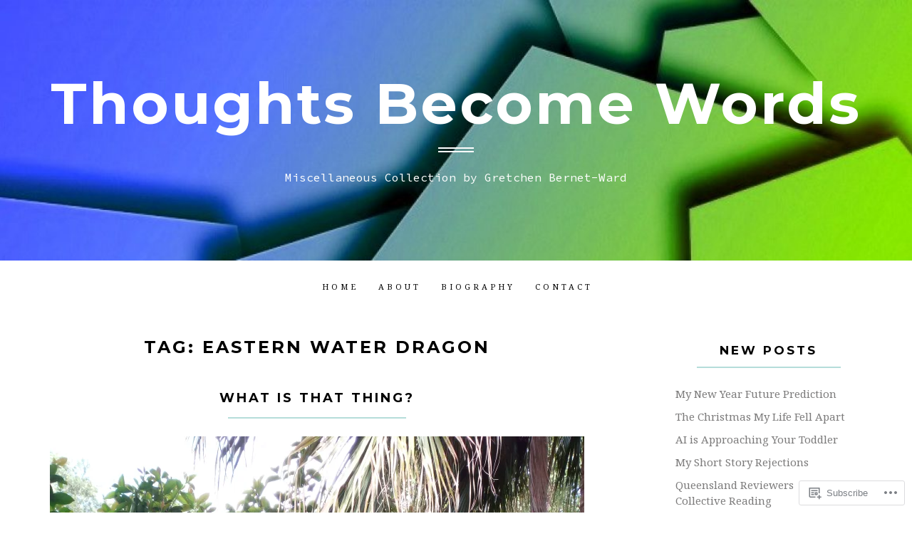

--- FILE ---
content_type: text/javascript; charset=utf-8
request_url: https://www.goodreads.com/review/custom_widget/101014600.Reading...:%20currently-reading?cover_position=&cover_size=small&num_books=5&order=d&shelf=currently-reading&sort=date_added&widget_bg_transparent=&widget_id=101014600_currently_reading
body_size: 1084
content:
  var widget_code = '  <div class=\"gr_custom_container_101014600_currently_reading\">\n    <h2 class=\"gr_custom_header_101014600_currently_reading\">\n    <a style=\"text-decoration: none;\" rel=\"nofollow\" href=\"https://www.goodreads.com/review/list/101014600-gretchen-bernet-ward?shelf=currently-reading&amp;utm_medium=api&amp;utm_source=custom_widget\">Reading...: currently-reading<\/a>\n    <\/h2>\n      <div class=\"gr_custom_each_container_101014600_currently_reading\">\n          <div class=\"gr_custom_book_container_101014600_currently_reading\">\n            <a title=\"The Middle Ages (History of Britain)\" rel=\"nofollow\" href=\"https://www.goodreads.com/review/show/8296475976?utm_medium=api&amp;utm_source=custom_widget\"><img alt=\"The Middle Ages\" border=\"0\" src=\"https://i.gr-assets.com/images/S/compressed.photo.goodreads.com/books/1699476429l/148620969._SX50_.jpg\" /><\/a>\n          <\/div>\n          <div class=\"gr_custom_rating_101014600_currently_reading\">\n            <span class=\" staticStars notranslate\"><img src=\"https://s.gr-assets.com/images/layout/gr_red_star_inactive.png\" /><img alt=\"\" src=\"https://s.gr-assets.com/images/layout/gr_red_star_inactive.png\" /><img alt=\"\" src=\"https://s.gr-assets.com/images/layout/gr_red_star_inactive.png\" /><img alt=\"\" src=\"https://s.gr-assets.com/images/layout/gr_red_star_inactive.png\" /><img alt=\"\" src=\"https://s.gr-assets.com/images/layout/gr_red_star_inactive.png\" /><\/span>\n          <\/div>\n          <div class=\"gr_custom_title_101014600_currently_reading\">\n            <a rel=\"nofollow\" href=\"https://www.goodreads.com/review/show/8296475976?utm_medium=api&amp;utm_source=custom_widget\">The Middle Ages<\/a>\n          <\/div>\n          <div class=\"gr_custom_author_101014600_currently_reading\">\n            by <a rel=\"nofollow\" href=\"https://www.goodreads.com/author/show/15428559.Kate_Davies\">Kate  Davies<\/a>\n          <\/div>\n      <\/div>\n      <div class=\"gr_custom_each_container_101014600_currently_reading\">\n          <div class=\"gr_custom_book_container_101014600_currently_reading\">\n            <a title=\"Death at Neist Point (Misty Isle #6)\" rel=\"nofollow\" href=\"https://www.goodreads.com/review/show/8162832216?utm_medium=api&amp;utm_source=custom_widget\"><img alt=\"Death at Neist Point\" border=\"0\" src=\"https://i.gr-assets.com/images/S/compressed.photo.goodreads.com/books/1741623918l/228984296._SX50_.jpg\" /><\/a>\n          <\/div>\n          <div class=\"gr_custom_rating_101014600_currently_reading\">\n            <span class=\" staticStars notranslate\"><img src=\"https://s.gr-assets.com/images/layout/gr_red_star_inactive.png\" /><img alt=\"\" src=\"https://s.gr-assets.com/images/layout/gr_red_star_inactive.png\" /><img alt=\"\" src=\"https://s.gr-assets.com/images/layout/gr_red_star_inactive.png\" /><img alt=\"\" src=\"https://s.gr-assets.com/images/layout/gr_red_star_inactive.png\" /><img alt=\"\" src=\"https://s.gr-assets.com/images/layout/gr_red_star_inactive.png\" /><\/span>\n          <\/div>\n          <div class=\"gr_custom_title_101014600_currently_reading\">\n            <a rel=\"nofollow\" href=\"https://www.goodreads.com/review/show/8162832216?utm_medium=api&amp;utm_source=custom_widget\">Death at Neist Point<\/a>\n          <\/div>\n          <div class=\"gr_custom_author_101014600_currently_reading\">\n            by <a rel=\"nofollow\" href=\"https://www.goodreads.com/author/show/17953256.J_M_Dalgliesh\">J.M. Dalgliesh<\/a>\n          <\/div>\n      <\/div>\n      <div class=\"gr_custom_each_container_101014600_currently_reading\">\n          <div class=\"gr_custom_book_container_101014600_currently_reading\">\n            <a title=\"Nemesis (DS Walker, #4)\" rel=\"nofollow\" href=\"https://www.goodreads.com/review/show/8144029174?utm_medium=api&amp;utm_source=custom_widget\"><img alt=\"Nemesis\" border=\"0\" src=\"https://i.gr-assets.com/images/S/compressed.photo.goodreads.com/books/1742444842l/228726281._SY75_.jpg\" /><\/a>\n          <\/div>\n          <div class=\"gr_custom_rating_101014600_currently_reading\">\n            <span class=\" staticStars notranslate\"><img src=\"https://s.gr-assets.com/images/layout/gr_red_star_inactive.png\" /><img alt=\"\" src=\"https://s.gr-assets.com/images/layout/gr_red_star_inactive.png\" /><img alt=\"\" src=\"https://s.gr-assets.com/images/layout/gr_red_star_inactive.png\" /><img alt=\"\" src=\"https://s.gr-assets.com/images/layout/gr_red_star_inactive.png\" /><img alt=\"\" src=\"https://s.gr-assets.com/images/layout/gr_red_star_inactive.png\" /><\/span>\n          <\/div>\n          <div class=\"gr_custom_title_101014600_currently_reading\">\n            <a rel=\"nofollow\" href=\"https://www.goodreads.com/review/show/8144029174?utm_medium=api&amp;utm_source=custom_widget\">Nemesis<\/a>\n          <\/div>\n          <div class=\"gr_custom_author_101014600_currently_reading\">\n            by <a rel=\"nofollow\" href=\"https://www.goodreads.com/author/show/1121944.Patricia_Wolf\">Patricia Wolf<\/a>\n          <\/div>\n      <\/div>\n  <br style=\"clear: both\"/>\n  <center>\n    <a rel=\"nofollow\" href=\"https://www.goodreads.com/\"><img alt=\"goodreads.com\" style=\"border:0\" src=\"https://s.gr-assets.com/images/widget/widget_logo.gif\" /><\/a>\n  <\/center>\n  <noscript>\n    Share <a rel=\"nofollow\" href=\"https://www.goodreads.com/\">book reviews<\/a> and ratings with Gretchen, and even join a <a rel=\"nofollow\" href=\"https://www.goodreads.com/group\">book club<\/a> on Goodreads.\n  <\/noscript>\n  <\/div>\n'
  var widget_div = document.getElementById('gr_custom_widget_101014600_currently_reading')
  if (widget_div) {
    widget_div.innerHTML = widget_code
  }
  else {
    document.write(widget_code)
  }
